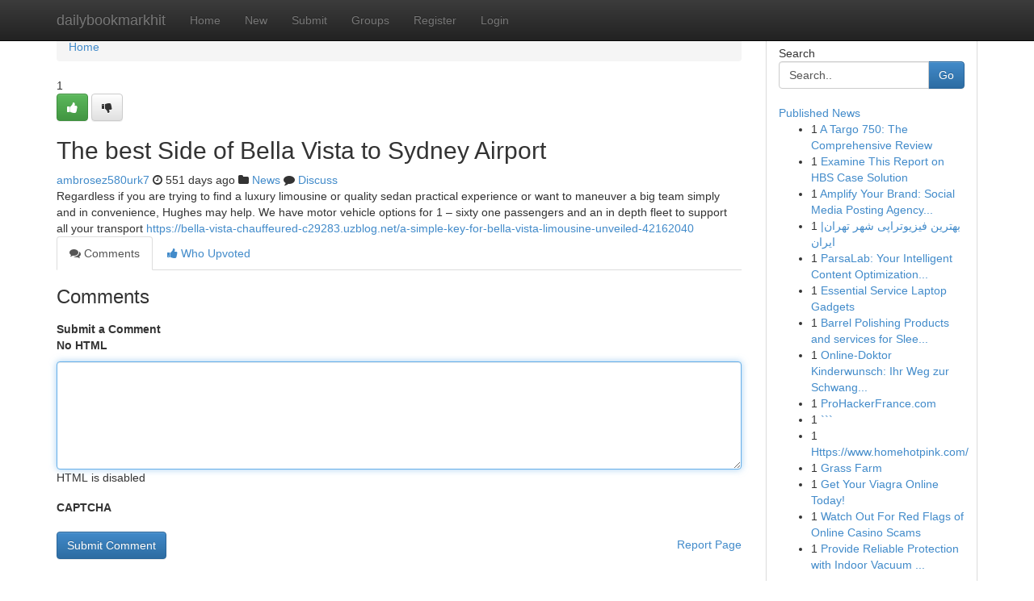

--- FILE ---
content_type: text/html; charset=UTF-8
request_url: https://dailybookmarkhit.com/story17618565/the-best-side-of-bella-vista-to-sydney-airport
body_size: 5002
content:
<!DOCTYPE html>
<html class="no-js" dir="ltr" xmlns="http://www.w3.org/1999/xhtml" xml:lang="en" lang="en"><head>

<meta http-equiv="Pragma" content="no-cache" />
<meta http-equiv="expires" content="0" />
<meta http-equiv="Content-Type" content="text/html; charset=UTF-8" />	
<title>The best Side of Bella Vista to Sydney Airport</title>
<link rel="alternate" type="application/rss+xml" title="dailybookmarkhit.com &raquo; Feeds 1" href="/rssfeeds.php?p=1" />
<link rel="alternate" type="application/rss+xml" title="dailybookmarkhit.com &raquo; Feeds 2" href="/rssfeeds.php?p=2" />
<link rel="alternate" type="application/rss+xml" title="dailybookmarkhit.com &raquo; Feeds 3" href="/rssfeeds.php?p=3" />
<link rel="alternate" type="application/rss+xml" title="dailybookmarkhit.com &raquo; Feeds 4" href="/rssfeeds.php?p=4" />
<link rel="alternate" type="application/rss+xml" title="dailybookmarkhit.com &raquo; Feeds 5" href="/rssfeeds.php?p=5" />
<link rel="alternate" type="application/rss+xml" title="dailybookmarkhit.com &raquo; Feeds 6" href="/rssfeeds.php?p=6" />
<link rel="alternate" type="application/rss+xml" title="dailybookmarkhit.com &raquo; Feeds 7" href="/rssfeeds.php?p=7" />
<link rel="alternate" type="application/rss+xml" title="dailybookmarkhit.com &raquo; Feeds 8" href="/rssfeeds.php?p=8" />
<link rel="alternate" type="application/rss+xml" title="dailybookmarkhit.com &raquo; Feeds 9" href="/rssfeeds.php?p=9" />
<link rel="alternate" type="application/rss+xml" title="dailybookmarkhit.com &raquo; Feeds 10" href="/rssfeeds.php?p=10" />
<meta name="google-site-verification" content="m5VOPfs2gQQcZXCcEfUKlnQfx72o45pLcOl4sIFzzMQ" /><meta name="Language" content="en-us" />
<meta name="viewport" content="width=device-width, initial-scale=1.0">
<meta name="generator" content="Kliqqi" />

          <link rel="stylesheet" type="text/css" href="//netdna.bootstrapcdn.com/bootstrap/3.2.0/css/bootstrap.min.css">
             <link rel="stylesheet" type="text/css" href="https://cdnjs.cloudflare.com/ajax/libs/twitter-bootstrap/3.2.0/css/bootstrap-theme.css">
                <link rel="stylesheet" type="text/css" href="https://cdnjs.cloudflare.com/ajax/libs/font-awesome/4.1.0/css/font-awesome.min.css">
<link rel="stylesheet" type="text/css" href="/templates/bootstrap/css/style.css" media="screen" />

                         <script type="text/javascript" src="https://cdnjs.cloudflare.com/ajax/libs/modernizr/2.6.1/modernizr.min.js"></script>
<script type="text/javascript" src="https://cdnjs.cloudflare.com/ajax/libs/jquery/1.7.2/jquery.min.js"></script>
<style></style>
<link rel="alternate" type="application/rss+xml" title="RSS 2.0" href="/rss"/>
<link rel="icon" href="/favicon.ico" type="image/x-icon"/>
</head>

<body dir="ltr">

<header role="banner" class="navbar navbar-inverse navbar-fixed-top custom_header">
<div class="container">
<div class="navbar-header">
<button data-target=".bs-navbar-collapse" data-toggle="collapse" type="button" class="navbar-toggle">
    <span class="sr-only">Toggle navigation</span>
    <span class="fa fa-ellipsis-v" style="color:white"></span>
</button>
<a class="navbar-brand" href="/">dailybookmarkhit</a>	
</div>
<span style="display: none;"><a href="/forum">forum</a></span>
<nav role="navigation" class="collapse navbar-collapse bs-navbar-collapse">
<ul class="nav navbar-nav">
<li ><a href="/">Home</a></li>
<li ><a href="/new">New</a></li>
<li ><a href="/submit">Submit</a></li>
                    
<li ><a href="/groups"><span>Groups</span></a></li>
<li ><a href="/register"><span>Register</span></a></li>
<li ><a data-toggle="modal" href="#loginModal">Login</a></li>
</ul>
	

</nav>
</div>
</header>
<!-- START CATEGORIES -->
<div class="subnav" id="categories">
<div class="container">
<ul class="nav nav-pills"><li class="category_item"><a  href="/">Home</a></li></ul>
</div>
</div>
<!-- END CATEGORIES -->
	
<div class="container">
	<section id="maincontent"><div class="row"><div class="col-md-9">

<ul class="breadcrumb">
	<li><a href="/">Home</a></li>
</ul>

<div itemscope itemtype="http://schema.org/Article" class="stories" id="xnews-17618565" >


<div class="story_data">
<div class="votebox votebox-published">

<div itemprop="aggregateRating" itemscope itemtype="http://schema.org/AggregateRating" class="vote">
	<div itemprop="ratingCount" class="votenumber">1</div>
<div id="xvote-3" class="votebutton">
<!-- Already Voted -->
<a class="btn btn-default btn-success linkVote_3" href="/login" title=""><i class="fa fa-white fa-thumbs-up"></i></a>
<!-- Bury It -->
<a class="btn btn-default linkVote_3" href="/login"  title="" ><i class="fa fa-thumbs-down"></i></a>


</div>
</div>
</div>
<div class="title" id="title-3">
<span itemprop="name">

<h2 id="list_title"><span>The best Side of Bella Vista to Sydney Airport</span></h2></span>	
<span class="subtext">

<span itemprop="author" itemscope itemtype="http://schema.org/Person">
<span itemprop="name">
<a href="/user/ambrosez580urk7" rel="nofollow">ambrosez580urk7</a> 
</span></span>
<i class="fa fa-clock-o"></i>
<span itemprop="datePublished">  551 days ago</span>

<script>
$(document).ready(function(){
    $("#list_title span").click(function(){
		window.open($("#siteurl").attr('href'), '', '');
    });
});
</script>

<i class="fa fa-folder"></i> 
<a href="/groups">News</a>

<span id="ls_comments_url-3">
	<i class="fa fa-comment"></i> <span id="linksummaryDiscuss"><a href="#discuss" class="comments">Discuss</a>&nbsp;</span>
</span> 





</div>
</div>
<span itemprop="articleBody">
<div class="storycontent">
	
<div class="news-body-text" id="ls_contents-3" dir="ltr">
Regardless if you are trying to find a luxury limousine or quality sedan practical experience or want to maneuver a big team simply and in convenience, Hughes may help. We have motor vehicle options for 1 &ndash; sixty one passengers and an in depth fleet to support all your transport <a id="siteurl" target="_blank" href="https://bella-vista-chauffeured-c29283.uzblog.net/a-simple-key-for-bella-vista-limousine-unveiled-42162040">https://bella-vista-chauffeured-c29283.uzblog.net/a-simple-key-for-bella-vista-limousine-unveiled-42162040</a><div class="clearboth"></div> 
</div>
</div><!-- /.storycontent -->
</span>
</div>

<ul class="nav nav-tabs" id="storytabs">
	<li class="active"><a data-toggle="tab" href="#comments"><i class="fa fa-comments"></i> Comments</a></li>
	<li><a data-toggle="tab" href="#who_voted"><i class="fa fa-thumbs-up"></i> Who Upvoted</a></li>
</ul>


<div id="tabbed" class="tab-content">

<div class="tab-pane fade active in" id="comments" >
<h3>Comments</h3>
<a name="comments" href="#comments"></a>
<ol class="media-list comment-list">

<a name="discuss"></a>
<form action="" method="post" id="thisform" name="mycomment_form">
<div class="form-horizontal">
<fieldset>
<div class="control-group">
<label for="fileInput" class="control-label">Submit a Comment</label>
<div class="controls">

<p class="help-inline"><strong>No HTML  </strong></p>
<textarea autofocus name="comment_content" id="comment_content" class="form-control comment-form" rows="6" /></textarea>
<p class="help-inline">HTML is disabled</p>
</div>
</div>


<script>
var ACPuzzleOptions = {
   theme :  "white",
   lang :  "en"
};
</script>

<div class="control-group">
	<label for="input01" class="control-label">CAPTCHA</label>
	<div class="controls">
	<div id="solvemedia_display">
	<script type="text/javascript" src="https://api.solvemedia.com/papi/challenge.script?k=1G9ho6tcbpytfUxJ0SlrSNt0MjjOB0l2"></script>

	<noscript>
	<iframe src="http://api.solvemedia.com/papi/challenge.noscript?k=1G9ho6tcbpytfUxJ0SlrSNt0MjjOB0l2" height="300" width="500" frameborder="0"></iframe><br/>
	<textarea name="adcopy_challenge" rows="3" cols="40"></textarea>
	<input type="hidden" name="adcopy_response" value="manual_challenge"/>
	</noscript>	
</div>
<br />
</div>
</div>

<div class="form-actions">
	<input type="hidden" name="process" value="newcomment" />
	<input type="hidden" name="randkey" value="75578554" />
	<input type="hidden" name="link_id" value="3" />
	<input type="hidden" name="user_id" value="2" />
	<input type="hidden" name="parrent_comment_id" value="0" />
	<input type="submit" name="submit" value="Submit Comment" class="btn btn-primary" />
	<a href="https://remove.backlinks.live" target="_blank" style="float:right; line-height: 32px;">Report Page</a>
</div>
</fieldset>
</div>
</form>
</ol>
</div>
	
<div class="tab-pane fade" id="who_voted">
<h3>Who Upvoted this Story</h3>
<div class="whovotedwrapper whoupvoted">
<ul>
<li>
<a href="/user/ambrosez580urk7" rel="nofollow" title="ambrosez580urk7" class="avatar-tooltip"><img src="/avatars/Avatar_100.png" alt="" align="top" title="" /></a>
</li>
</ul>
</div>
</div>
</div>
<!-- END CENTER CONTENT -->


</div>

<!-- START RIGHT COLUMN -->
<div class="col-md-3">
<div class="panel panel-default">
<div id="rightcol" class="panel-body">
<!-- START FIRST SIDEBAR -->

<!-- START SEARCH BOX -->
<script type="text/javascript">var some_search='Search..';</script>
<div class="search">
<div class="headline">
<div class="sectiontitle">Search</div>
</div>

<form action="/search" method="get" name="thisform-search" class="form-inline search-form" role="form" id="thisform-search" >

<div class="input-group">

<input type="text" class="form-control" tabindex="20" name="search" id="searchsite" value="Search.." onfocus="if(this.value == some_search) {this.value = '';}" onblur="if (this.value == '') {this.value = some_search;}"/>

<span class="input-group-btn">
<button type="submit" tabindex="21" class="btn btn-primary custom_nav_search_button" />Go</button>
</span>
</div>
</form>

<div style="clear:both;"></div>
<br />
</div>
<!-- END SEARCH BOX -->

<!-- START ABOUT BOX -->

	


<div class="headline">
<div class="sectiontitle"><a href="/">Published News</a></div>
</div>
<div class="boxcontent">
<ul class="sidebar-stories">

<li>
<span class="sidebar-vote-number">1</span>	<span class="sidebar-article"><a href="https://dailybookmarkhit.com/story21015066/a-targo-750-the-comprehensive-review" class="sidebar-title">A Targo 750: The Comprehensive Review</a></span>
</li>
<li>
<span class="sidebar-vote-number">1</span>	<span class="sidebar-article"><a href="https://dailybookmarkhit.com/story21015065/examine-this-report-on-hbs-case-solution" class="sidebar-title">Examine This Report on HBS Case Solution</a></span>
</li>
<li>
<span class="sidebar-vote-number">1</span>	<span class="sidebar-article"><a href="https://dailybookmarkhit.com/story21015064/amplify-your-brand-social-media-posting-agency-options" class="sidebar-title">Amplify Your Brand: Social Media Posting Agency...</a></span>
</li>
<li>
<span class="sidebar-vote-number">1</span>	<span class="sidebar-article"><a href="https://dailybookmarkhit.com/story21015063/بهترین-فیزیوتراپی-شهر-تهران-ایران" class="sidebar-title">بهترین فیزیوتراپی شهر تهران|ایران</a></span>
</li>
<li>
<span class="sidebar-vote-number">1</span>	<span class="sidebar-article"><a href="https://dailybookmarkhit.com/story21015062/parsalab-your-intelligent-content-optimization-partner" class="sidebar-title">ParsaLab: Your Intelligent Content Optimization...</a></span>
</li>
<li>
<span class="sidebar-vote-number">1</span>	<span class="sidebar-article"><a href="https://dailybookmarkhit.com/story21015061/essential-service-laptop-gadgets" class="sidebar-title">Essential Service Laptop Gadgets </a></span>
</li>
<li>
<span class="sidebar-vote-number">1</span>	<span class="sidebar-article"><a href="https://dailybookmarkhit.com/story21015060/barrel-polishing-products-and-services-for-sleek-and-constant-finishes" class="sidebar-title">Barrel Polishing Products and services for Slee...</a></span>
</li>
<li>
<span class="sidebar-vote-number">1</span>	<span class="sidebar-article"><a href="https://dailybookmarkhit.com/story21015059/online-doktor-kinderwunsch-ihr-weg-zur-schwangerschaft" class="sidebar-title">Online-Doktor Kinderwunsch: Ihr Weg zur Schwang...</a></span>
</li>
<li>
<span class="sidebar-vote-number">1</span>	<span class="sidebar-article"><a href="https://dailybookmarkhit.com/story21015058/prohackerfrance-com" class="sidebar-title">ProHackerFrance.com</a></span>
</li>
<li>
<span class="sidebar-vote-number">1</span>	<span class="sidebar-article"><a href="https://dailybookmarkhit.com/story21015057/" class="sidebar-title">```</a></span>
</li>
<li>
<span class="sidebar-vote-number">1</span>	<span class="sidebar-article"><a href="https://dailybookmarkhit.com/story21015056/https-www-homehotpink-com" class="sidebar-title">Https://www.homehotpink.com/</a></span>
</li>
<li>
<span class="sidebar-vote-number">1</span>	<span class="sidebar-article"><a href="https://dailybookmarkhit.com/story21015055/grass-farm" class="sidebar-title">Grass Farm</a></span>
</li>
<li>
<span class="sidebar-vote-number">1</span>	<span class="sidebar-article"><a href="https://dailybookmarkhit.com/story21015054/get-your-viagra-online-today" class="sidebar-title">Get Your Viagra Online Today! </a></span>
</li>
<li>
<span class="sidebar-vote-number">1</span>	<span class="sidebar-article"><a href="https://dailybookmarkhit.com/story21015053/watch-out-for-red-flags-of-online-casino-scams" class="sidebar-title">Watch Out For  Red Flags of Online Casino Scams</a></span>
</li>
<li>
<span class="sidebar-vote-number">1</span>	<span class="sidebar-article"><a href="https://dailybookmarkhit.com/story21015052/provide-reliable-protection-with-indoor-vacuum-circuit-breakers" class="sidebar-title">Provide Reliable Protection with Indoor Vacuum ...</a></span>
</li>

</ul>
</div>

<!-- END SECOND SIDEBAR -->
</div>
</div>
</div>
<!-- END RIGHT COLUMN -->
</div></section>
<hr>

<!--googleoff: all-->
<footer class="footer">
<div id="footer">
<span class="subtext"> Copyright &copy; 2026 | <a href="/search">Advanced Search</a> 
| <a href="/">Live</a>
| <a href="/">Tag Cloud</a>
| <a href="/">Top Users</a>
| Made with <a href="#" rel="nofollow" target="_blank">Kliqqi CMS</a> 
| <a href="/rssfeeds.php?p=1">All RSS Feeds</a> 
</span>
</div>
</footer>
<!--googleon: all-->


</div>
	
<!-- START UP/DOWN VOTING JAVASCRIPT -->
	
<script>
var my_base_url='http://dailybookmarkhit.com';
var my_kliqqi_base='';
var anonymous_vote = false;
var Voting_Method = '1';
var KLIQQI_Visual_Vote_Cast = "Voted";
var KLIQQI_Visual_Vote_Report = "Buried";
var KLIQQI_Visual_Vote_For_It = "Vote";
var KLIQQI_Visual_Comment_ThankYou_Rating = "Thank you for rating this comment.";


</script>
<!-- END UP/DOWN VOTING JAVASCRIPT -->


<script type="text/javascript" src="https://cdnjs.cloudflare.com/ajax/libs/jqueryui/1.8.23/jquery-ui.min.js"></script>
<link href="https://cdnjs.cloudflare.com/ajax/libs/jqueryui/1.8.23/themes/base/jquery-ui.css" media="all" rel="stylesheet" type="text/css" />




             <script type="text/javascript" src="https://cdnjs.cloudflare.com/ajax/libs/twitter-bootstrap/3.2.0/js/bootstrap.min.js"></script>

<!-- Login Modal -->
<div class="modal fade" id="loginModal" tabindex="-1" role="dialog">
<div class="modal-dialog">
<div class="modal-content">
<div class="modal-header">
<button type="button" class="close" data-dismiss="modal" aria-hidden="true">&times;</button>
<h4 class="modal-title">Login</h4>
</div>
<div class="modal-body">
<div class="control-group">
<form id="signin" action="/login?return=/story17618565/the-best-side-of-bella-vista-to-sydney-airport" method="post">

<div style="login_modal_username">
	<label for="username">Username/Email</label><input id="username" name="username" class="form-control" value="" title="username" tabindex="1" type="text">
</div>
<div class="login_modal_password">
	<label for="password">Password</label><input id="password" name="password" class="form-control" value="" title="password" tabindex="2" type="password">
</div>
<div class="login_modal_remember">
<div class="login_modal_remember_checkbox">
	<input id="remember" style="float:left;margin-right:5px;" name="persistent" value="1" tabindex="3" type="checkbox">
</div>
<div class="login_modal_remember_label">
	<label for="remember" style="">Remember</label>
</div>
<div style="clear:both;"></div>
</div>
<div class="login_modal_login">
	<input type="hidden" name="processlogin" value="1"/>
	<input type="hidden" name="return" value=""/>
	<input class="btn btn-primary col-md-12" id="signin_submit" value="Sign In" tabindex="4" type="submit">
</div>
    
<hr class="soften" id="login_modal_spacer" />
	<div class="login_modal_forgot"><a class="btn btn-default col-md-12" id="forgot_password_link" href="/login">Forgotten Password?</a></div>
	<div class="clearboth"></div>
</form>
</div>
</div>
</div>
</div>
</div>

<script>$('.avatar-tooltip').tooltip()</script>
<script defer src="https://static.cloudflareinsights.com/beacon.min.js/vcd15cbe7772f49c399c6a5babf22c1241717689176015" integrity="sha512-ZpsOmlRQV6y907TI0dKBHq9Md29nnaEIPlkf84rnaERnq6zvWvPUqr2ft8M1aS28oN72PdrCzSjY4U6VaAw1EQ==" data-cf-beacon='{"version":"2024.11.0","token":"5888bbc4ae144890a466c2b7ee1e2662","r":1,"server_timing":{"name":{"cfCacheStatus":true,"cfEdge":true,"cfExtPri":true,"cfL4":true,"cfOrigin":true,"cfSpeedBrain":true},"location_startswith":null}}' crossorigin="anonymous"></script>
</body>
</html>
